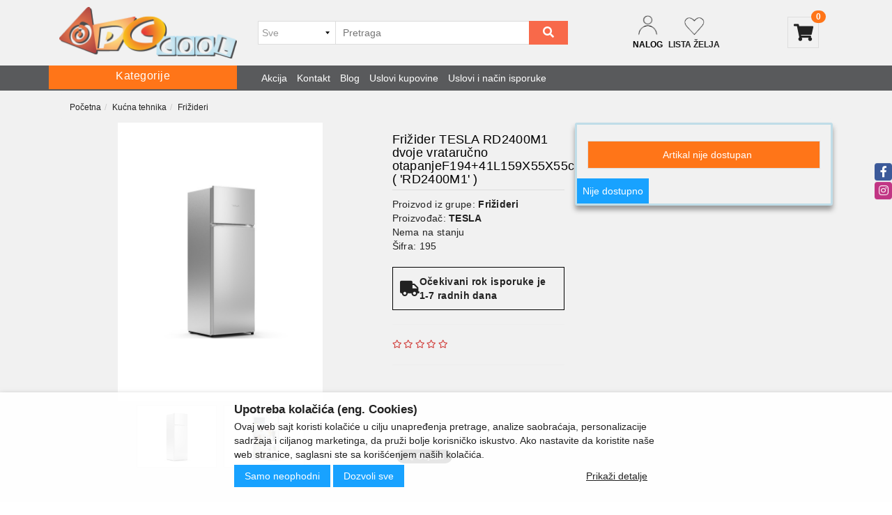

--- FILE ---
content_type: text/css
request_url: https://www.pccool.rs/css/themes/bsmodern/style.css
body_size: 67566
content:
@view-transition {
    navigation: auto;
}

body {
    font-family: Arial, sans-serif;
    font-size: 14px;
    font-weight: normal;  
    color: var(--body_color); 
    background-color: var(--body_bg);
    -webkit-font-smoothing: antialiased;
    -moz-osx-font-smoothing: grayscale;
}  

.JSd_content_inner {
  white-space: normal;
}
.JSd_content_inner:empty,
.JSd_content_inner:not(:has(*)):not(:has(text)) {
  display: none;
}

/*NO MARGIN*/
body, .no-margin, .row, input[type="checkbox"], input[type="radio"], ul, h1, h2, h3, h4, h5, h6,
.product-timer, input.JScart-amount, input.cart-amount, .vezani_artikli .linked-articles-input,
.JScookies-part .nav > li > a
{
    margin: 0; 
}
/***************************************/
/*NO PADDING*/
body, .no-padding, .currency-list, .login-dropdown, ul, .JSsticky_header .logo,  
input.JScart-amount, input.cart-amount
{
    padding: 0;
} 
/***************************************/
/*TEXT CENTER*/
.JSsubcat-toggle,
.shop-product-card-list .ribbon-sale span, .JSscroll-top, .zoomWrapper, 
input.JScart-amount, input.cart-amount, .user-orders-table th, .user-orders-table td, .bootbox p, .vezani_artikli .linked-articles-input,
.admin-article, .article-edit-btn, .like-it, .printer a i
{
    text-align: center;
}
/***************************************/
/*RELATIVE*/
.relative, .section-title, .JSlevel-2 li,
.zoomWrapper, .files-list-item, .main-menu li, .JSproducts_slick 
{
    position: relative;
}
/***************************************/
/*INLINE BLOCK*/
.inline-block, .capcha input[type="text"],  .selected-filters li, 
.buy-btn, .not-available, .generic_car ul li, .generic_car_list ul li,
.product-tags a,  .footer-links li a, #JScompareTable .JSclearCompare,
.article-level-edit-btn, .files-list-item, .features-list li,  
.mini-cart-sum i, .sum-label, .sum-amount, .like-it, .printer a i
{
    display: inline-block;
}
/***************************************/
/*COLOR WHITE*/
.shop-product-card-list .ribbon-sale span,
footer, footer .foot-note a, .footer-links li a, .show-compered-active:hover, .show-compered-active:focus,
.show-compered:focus, .show-compered:hover, #JScompareTable .JSclearCompare, .bootbox .modal-dialog .btn:nth-child(1),
.text-white, .show-compered, .show-compered-active
{
    color: #fff;
}
/***************************************/
/*BOLD*/
.text-bold, .compare-table tr td:first-child, 
.comment-name, .without-btn, .article-level-edit-btn,
.files-list-item, .brend-item, .article-edit-btn, .success, 
.PDV, .descr-title
{
    font-weight: 600;
}
/***************************************/
/*FONT 500*/
label 
{
    font-weight: 500;
}
/***************************************/

/*OUTLINE NONE*/
.btn.focus, .btn:focus, .btn:hover, .JSproducts_slick > *:focus,
a:link, a:visited, a:active, button:focus, .btn-slider, input:focus, select:focus, textarea:focus
{ 
    outline: none; 
}
/***************************************/
/*LINE HEIGHT 1*/
.line-h, img, .facebook-btn-share, .first-popup .close-popup,  
.price-holder, .generic_car ul, .generic_car_list ul 
{
    line-height: 1;
}
/***************************************/
/*TEXT UPPERCASE*/
.h2-container, .shop-product-card-list .ribbon-sale span, .ft-section-title, .compare-table tr td:first-child, .without-btn,
.global-currency
{
    text-transform: uppercase;
}
/***************************************/
/*FONT SIZE 85%*/
img, .breadcrumb li, .selected-filters li, .JSsubcat-toggle, .related-custom .title,
.compare-table tr td:first-child, .files-list-item, .review, .comment-rating, .sub-group a
{
    font-size: 85%;
}
/***************************************/
/*DISPLAY BLOCK*/
.section-title, .group-title, .filter-price, .main-menu .drop-2 li a,  .main-menu > li:hover .drop-2,
.search_list__item__link, .manufacturer-categories a,  
.product-price, .shop-product-card-list .ribbon-sale span,  
.comment-content, .comment-content span,.JSwithout-reg-none-personal.active, 
.JSwithout-reg-personal.active, .category-name-link, .category__list, .category__list__item__link, 
.category-sidebar__list__item__link, .admin-article .supplier, .JSlevel-1 a, .main-menu li a
{
    display: block;
}
/***************************************/
/*DISPLAY NONE*/
.JSfilters-slide-toggle-content, .JShidden-msg, .slick-dots li, .JSlevel-2, .JSlevel-3, .JSlevel-4,
.JSwithout-reg-none-personal, .JSwithout-reg-personal, .JShidden-if-no-filters, .dropdown-backdrop, .stickyCat,
.cookies_tabs
{
    display: none;
}
/***************************************/
/*DISPLAY FLEX*/
.flex, .cart-item li 
{
    display: flex;
    align-items: center;
    flex-wrap: wrap;
    display: -webkit-flex;
    -webkit-align-items: center;
    -webkit-flex-wrap: wrap;
}
/***************************************/
/*VERTICAL ALIGN MIDDLE*/
.v-align, a.elevatezoom-gallery, a.JScart-less-gram, a.JScart-more-gram, .generated-features-list > li:nth-child(1), 
.generated-features-list > li:nth-child(2), .generated-features-list > li ul li,
.button, .like-it, .printer a i
{
    vertical-align: middle;
}
/***************************************/
/*MARGIN AUTO*/
.first-popup .first-popup-inner, .margin-auto, .zoomWrapper img,
a.elevatezoom-gallery img, .cart-item li > *, .slick-slider img,
.gallery_slider img, .modal-cont img, .JSmain_img
{
    margin: auto;
}
/***************************************/
/*OVERFLOW HIDDEN*/
.sub-group a, .overflow-hdn,
.JSmain-slider, .related-custom .title, .shop-product-card .product-name,
.product-image-wrapper, .generic_car ul, .shop-product-card-list .ribbon-sale,
a.elevatezoom-gallery, .additional_img a, .brend-item, .price-holder, 
.JSproducts_slick .slick-list, .gallery_slider a, .main_imgGallery, .map-frame  
{
    overflow: hidden;
}
/***************************************/
/*MAX WIDTH 100%*/
.first-popup-inner img, .max-width
{
    max-width: 100%;
}
/***************************************/
/*CURSOR POINTER*/
.button, .pagination .disabled a:hover, .pagination .disabled a, .first-popup .close-popup, .JSsubcat-toggle, .printer a i,
#JScompareTable .JSclearCompare, .zoomLens, a.elevatezoom-gallery, .without-btn, .JSmain_img, .JSclose-modal:hover,
.JScookiesInfo_btn, .JSclose-nav, .resp-nav-btn
{
    cursor: pointer;
}
/***************************************/
.seo {  
    position: absolute;
    top: -999px;
    left: -999px;
}
img {
    color: #bbb;  
    white-space: nowrap;
    text-overflow: ellipsis;
    max-width: 100%;
}
.JSleft-body-link, .JSright-body-link { 
    position: absolute;
    left: 0; 
    z-index: 1;
}
.JSright-body-link {  
    left: unset;
    right: 0;
}
/**********/
.global-currency {
    font-size: 70%;
}
/*===================*/

.mailto { word-break: break-word; }
 
/*===================*/
.capcha {
    border: 1px solid #ddd; 
    padding: 10px 0;
    margin: 10px 0; 
}
.capcha input[type="text"]{
    width: auto; 
    margin: 0 5px;
} 
/*====================*/ 
.currency-btn{
	background-color: var(--currency_bg);
	color: var(--currency_color);
    border: 1px solid #ccc;
    padding: 2px 8px;
    margin: 5px;
}

.currency-list li{ border-bottom: 1px solid #ddd; }

.currency-list, .login-dropdown { min-width: 100%; z-index: 2; }
.login-dropdown { left: auto; min-width: auto; }

.logged-dropdown-user { 
    min-width: 165px;
    z-index: 2;
    padding: 15px;
}
.discountBtn {
    position: absolute;
    top: 50%;
    right: 0;
    background: var(--btn_bg);
    transform: translateY(-50%);
    padding: 7px 15px;
    color: #fff;
}
input[name="vaucer_code"] {
    padding-right: 85px !important;
}
.logged-dropdown-user > div { margin-top: 10px; }

.login-dropdown li a, .logged-dropdown-user li a { padding: 5px 15px; }

[class*="col-"]{ min-height: 0; }

/***********/

.pagination { margin: 10px 0 5px; }

.pagination li a {
    padding: 5px 10px;
    background-color: var(--pagination_bg);
    border: none;
}
.pagination>.active>a, .pagination>.active>a:hover{
    background: var(--pagination_bg_active);
    color: var(--pagination_color_active);
    font-weight: 600;
    border-bottom: 1px solid;
    border-radius: 0 !important;
    z-index: 0;
} 
/***********/

#artical-page #JSQuickViewContent #JSAddCartSubmit,
#artical-page #JSQuickViewContent .not-available {
    position: static;
}
#artical-page #JSQuickViewContent .JSModalImageElement .row {
    flex-direction: row;
}

.soc-network{ margin: 0 2px; } 

.nav>li>a:focus, .nav>li>a:hover{ background-color: transparent; }

a:link, a:visited, a:active { text-decoration: none; color: inherit; }
a:hover { color: var(--global_color); transition: all 0.1s ease 0s; -webkit-transition: all 0.1s ease 0s; }
ul { list-style-type: none; }
.show-ul-dots ul {
    list-style-type: initial;
    list-style-position: inside;
}
.show-ul-dots ul p { display: inline-block; }
/* h1, h2, h3, h4, h5, h6 { font-family: 'Open Sans', Arial, sans-serif;  } */
h1 { font-size: 1.8em; }
h4 { font-size: 1.2em; }
h5 { font-size: 1.1em; }
h6 { font-size: 1em; }

.full-height {
    height: 100%;
}
.z-index-1 {
    z-index: 1;
}
/***********/
.JSsticky_header .menu-button,
.JSsticky_header .menu-button::before,
.JSsticky_header .menu-button::after {
    display: block;
    background-color: var(--btn_bg);
    position: absolute;
    text-align: center;
    left: 0;
    top: 40%;
    height: 4px;
    width: 30px;
    transition: transform 400ms cubic-bezier(0.23, 1, 0.32, 1);
}
.JSsticky_header .menu-button::before {
    content: '';
    margin-top: -10px;
}
  
.JSsticky_header .menu-button::after {
    content: '';
    margin-top: 8px;
}
.JSsticky_header .categories-title { background-color: #fff; }

.section-title {  
    margin: 0 0 10px;
    font-size: 22px;
    padding: 5px 0;
    border-bottom: 1px solid #DADADA; 
    color: var(--h2_color);
}
 .group-title {
    padding: 5px 15px;
    margin: 10px 0;
    color: #747474;
    border-left: 3px solid var(--global_color);
 }

.section-title:after{
	content: "";
    position: absolute;
    left: 0;
    bottom: 0;
    height: 3px;
    width: 60px;
    background-color: var(--global_color);
}
/***********/ 

#launch_btn {
    background: #000;
    margin: 5px 0 10px;
}
#launch_btn:hover {
    opacity: .7;
}
/***********/ 
 
.breadcrumb { background-color: var(--breadcrumb_bg); margin: 5px 15px; }
 
 input[type="text"], input[type="password"], select, textarea {
	width: 100%;
	margin: 3px 0;
	color: #999;
	padding: 5px 10px;
	height: 34px;
    border: 1px solid #ddd;
    border-radius: 0;
    background-color: var(--input_bg_color);
}
textarea { resize: none; height: auto; }

select {
    -webkit-appearance: none;
    -moz-appearance: none;
    appearance: none;
    background-image: url('/images/select_arrow.png');
    background-size: 6px;
    background-repeat: no-repeat;
    background-position: calc(100% - 8px) center;
}
.custom-select-arrow select {
    background-image: none;
}
label { 
    color: var(--label_color); 
    margin: 5px 0 0;
}

/*BUTTON*/
button {
    border: none;
    background: none;
}
.button {
    padding: 6px 15px;
    margin: 5px 0;  
    background-color: #18a2ff;
    /* background-color: var(--btn_bg);  */
}
.button, a.button { color: var(--btn_color); }

.button:hover, .JSsearch-button2:hover { 
    /* background-color: var(--btn_hover_bg); */
    background-color: #ff7518;
 }


  
/*========================*/ 
.first-popup {
    position: fixed;
    top: -1000px; 
    left: 50%;
    transform: translate(-50%, -50%);
    z-index: 70;
    background-color: rgba(0,0,0,.7);
    width: 100%;
    height: 100%;
    display: flex;
    display: -webkit-flex; 
}
.first-popup .first-popup-inner {  border: 1px solid #ddd; max-width: 88%; }
.first-popup .close-popup {
    color: #f2f2f2;
    position: absolute;
    top: -25px;
    right: -25px;
    z-index: 5;
    font-size: 30px; 
    padding: 0 5px;
    text-shadow: 0 0 3px #000; 
}
.first-popup .close-popup:hover {
    opacity: .8;
    text-shadow: 0 0 10px #000;
}
.first-popup-inner img { 
    max-height: 500px;
    padding: 2px;
} 
/*======================*/

.JSproducts_slick .slick-prev, .JSproducts_slick .slick-next,
.JSblog-slick .slick-prev, .JSblog-slick .slick-next {  
    position: absolute;
    top: -40px;
    right: 5px;
    z-index: 2; 
    margin: 0;
    width: 25px;
    height: 25px; 
    background: transparent;
    font-size: 0;
}
.JSproducts_slick .slick-prev, .JSblog-slick .slick-prev {
    left: unset; 
    right: 35px;
}
.JSproducts_slick .slick-next:before, .JSproducts_slick .slick-prev:before, 
.JSblog-slick .slick-prev:before, .JSblog-slick .slick-next:before {
    content: '';
    border: 3px solid;
    border-color: var(--global_color) var(--global_color) transparent transparent;
    transform: rotate(45deg);
    -webkit-transform: rotate(45deg);
    display: inline-block;
    width: 11px;
    height: 11px;
}
.JSproducts_slick .slick-prev:before, .JSblog-slick .slick-prev:before {
    border-color: transparent transparent var(--global_color) var(--global_color);
    margin: 0 0 0 5px;
} 

.slick-slider {
    margin: 0 !important;
}
/*======================*/
/* filters */

.filters {
    padding: 15px 10px;
}

.filter-links{  
	padding: 8px 0 5px;
	border-bottom: 1px solid #ddd; 
    background-color: var(--filters_bg);
}
.filter-price{ margin: 0 0 10px; }

#JSslider-range {
    max-width: 95%;
    margin: auto;
}
.selected-filters li {  
    padding: 5px 10px;
    background-color: #f2f2f2;
    margin: 5px 0;
}
.filters label{ 
    background: #f1f1f1;
    padding: 2px 8px; 
    flex-wrap: nowrap;
}
.filters label:hover{ box-shadow: 3px 0 0 inset; }

.filter-text{ margin: 0 5px; width: 100%; /*for flexbox*/ }

/* SLAJDER ZA CENU END */
a.JSreset-filters-button { 
    color: #e60000;
}
/****************************/
 
/*--- PREHEADER ---*/
.preheader { background-color: #595a5c}
 
.JStoggle-btn {
    margin: 5px;
    padding: 0 6px;
    border: 1px solid #fff;
    user-select: none;
}  
.top-menu a {
	padding: 5px;  
    color: var(--top_menu_color); 
} 

/**************/

.required-fields { font-size: 115%; padding: 0 15px;}
.required-fields span, .red-dot-error{ color: red; } 
/*.error { border: 1px solid red !important; }*/

/**************/ 

.menu-background { background-color: #595a5c } 

.main-menu li a { padding: 8px 5px; } 

.padding-v-20 { padding-top: 20px; padding-bottom: 20px; }
 
/*===============================*/
 
.drop-2 ul {
    margin-left:  20px;
}
/*===============================*/ 
#logout-button {
    padding: 0 5px;  
    border-left: 1px solid #ccc;
    border-right: 1px solid #ccc;
}
.login-btn { 
    padding: 2px;
    color: var(--login_btn_color);
}
 
/*--- HEADER ---*/
header { background: #f1f1f1; }
.header-search select{
	border-right: 0;     
	padding: 0 20px 0 5px;
	text-overflow: ellipsis;
	white-space: nowrap; 
} 
/*.header-search span.select-wrapper::after, span.select-wrapper::after {
    content: " ";
    border-top: 0.4em solid #808080;
    border-right: 0.2em solid transparent;
    border-left: 0.2em solid transparent;
    position: absolute;
    top: 42%;
    right: 8px;
} */
.header-search input[type="text"]{ padding-right: 60px; }

.header-cart-container:hover .JSheader-cart-content{ visibility: visible; opacity: 1; }

.JSheader-cart-content {
	background: #fff;
	position: absolute;
	width: 390px;
	right: 0;
	padding: 0 10px;
	box-shadow: 0 0 15px 0 rgba(0,0,0, .2);
	visibility: hidden;
	opacity: 0;
	z-index: 10;
	transition: .1s ease-in-out;
	-webkit-transition: .1s ease-in-out;
    max-height: 550px;
    overflow: auto;
}
.mini-cart-item {
    padding: 10px 0;
    border-bottom: 1px solid #ccc;
}
.mini-cart-title {
    margin: 0 0 10px;
    max-width: 90%;
}
.remove-cart-item {
    color: #e60000 !important;
    position: absolute;
    top: 0;
    right: 5px;
}
.mini-cart-img { max-height: 55px; }
 
.mini-cart-sum li { 
    text-align: right;
    padding: 5px 7px;
    margin: 8px 0;
    background: #f2f2f2; 
}
.mini-cart-sum i {
    font-style: normal;
    min-width: 100px; 
}
 
/*======= STICKY HEADER ANIMATION ========*/
.JSsticky_header {
	position: fixed;
	top: 0;
	left: 0;
	width: 100%;
	z-index: 60;
    animation: smooth_slide .3s;
    background: var(--header_bg);
    box-shadow: 0 1px 4px #a6a6a6;
}
.JSsticky_header .stickyCat { 
    display: inline-block; 
    position: relative;
    top: 10px;  
    z-index: 1;
 }
.JSsticky_header .hideSticky {
    display: none;
}
@keyframes smooth_slide {
    0% {
        opacity: 0;
        transform: translateY(-100%);
    } 
    100% {
        opacity: 1;
        transform: translateY(0);
    } 
} 
.JSsticky_header .logo img{ max-height: 45px; }
.JSsticky_header .header-cart{ margin: 12px 0; }

/*===== LOGO ==========*/
.logo { 
	padding: 10px 0; 
}
.logo img { max-height: 85px; }

/*- SEARCH -*/
.JSsearch-button2 {
    padding: 6px 20px;
    height: calc(100% - 6px);
    font-size: 16px;
    color: var(--btn_color);
    background-color: var(--btn_bg);
    position: absolute;
    top: 3px;
    right: 0;
}
/* Search sugestions */
ul.JSsearch_list {
    position: absolute;
    left: 0px;
    top: 100%;
    z-index: 999;
    width: 100%;
    background: #fff;
    box-shadow: 1px 1px 10px #b3b3b3;
    max-height: 400px;
    overflow: auto; 
    font-size: 90%;
}
.JSsearch_list li:not(.search_list__title){ 
    margin: 0 0 5px;
    background: rgba(0,0,0,.02);
    padding: 4px 16px;
    line-height: 1.2;
} 
.search_list__item__link__cat { 
    color: #808080; 
    text-align: right; 
    display: block;
}
.search_list__title{
    font-weight: 600;
    padding: 3px 5px;
    background: rgba(0,0,0,.06);
    border-bottom: 1px solid rgba(0,0,0,.05);
}

/*- HEADER CART -*/
.header-cart { 
	width: 45px;
    height: 45px;
	line-height: 45px;
	border: 1px solid #ddd;
	margin: 20px 0;
	font-size: 25px;
} 
.JScart_num {
    top: -10px;
    position: absolute;
    right: -11px;
    background: var(--cart_number_bg);
}
.JSbroj_wish { 
    color: var(--body_color);
} 
    
.JSheader-cart-content .close:hover { opacity: .7; }

/***************/
.sub-group a {
	height: 70px;  
    margin: 3px;  
    padding: 0 10px;
    border: 1px solid #ddd; 
} 
.sub-group a:hover {
	border-color: var(--global_color);
}
.sub-group img {
    max-height: 55px;
    max-width: 50px; 
    padding: 5px 0;
    margin: 0 8px;
}
.sub-group span {
    max-width: 130px;
    text-align: center;
    margin: auto;
}  
/*============= Manufacturer =================*/
 
.manufacturer-categories h3 {
    font-size: inherit;
    margin: 5px 0;
    padding: 5px;
    font-weight: 100;
    border-bottom: 1px solid #ccc;
}
.manufacturer-categories a {
    margin: 3px 0;
    padding: 3px 6px;
    background-color: #f9f9f9;
}
/*==========================================*/

/*- CATEGORIES -*/ 
.lvl-1-img-cont { 
    width: 25px;
    height: 20px; 
    margin: 0 5px 0 0;
}
.lvl-1-img-cont img {
    max-width: 100%;
    max-height: 25px;
    padding: 1px;
}
.lvl-2-img-cont {
    width: 50px; 
    height: 50px;
    line-height: 50px; 
}  
.lvl-2-img-cont img { 
    max-height: 45px;
    max-width: 100%;
} 

/******************/

.JSlevel-1 li a {   
    font-size: 95%; 
    padding: 6px 12px;
} 
.JSlevel-1 > li > a { 
    color: var(--level_1_color);
    line-height: 20px;
} 
.JSlevel-2 li a {  
    color: var(--level_2_color); 
} 
.JSlevel-2 > div > li > a { 
    font-size: 14px;
    line-height: 1.1;
    font-weight: 700;
    text-transform: uppercase;
}
.JSlevel-2 li a:hover { text-decoration: underline; color: #c8e5f0; }

.JSlevel-3 li a { border-bottom: none !important; }  

/******************/
 
.categories-title {
    padding: 10px; 
    background: var(--categories_title_bg); 
    font-size: 15px;
    letter-spacing: .5px;
} 
.showSticky {
    padding: 6px 20px;
    height: 34px;
    font-size: 16px;
}
.showSticky i { vertical-align: bottom; }
.JSlevel-1 {
    background-color: var(--categories_level_1_bg);
}
 .JSlevel-2 ul {
    margin-left:  20px;
} 

/******************/

.JSsubcat-toggle { 
    position: absolute;
    right: 5px;
    top: 5px;
    width: 30px;
    height: 25px;
    line-height: 25px;
    background: #fff;
}
.JSsubcat-toggle.rotate {
    transform: rotateX(180deg);
    -webkit-transform: rotateX(180deg);
    color: var(--global_color);
} 
/*- MAIN CONTENT -*/
.d-content { 
    min-height: 500px;  
}
.d-content:after {
    content: '';
    position: absolute;
    width: 100%;
    height: 100%; 
    top: 0;
    left: 0;
    background: #fff;
    z-index: -1;
}
.d-content img {
    height: auto;
}
/*- MAIN SLIDER -*/
/*#start-page .JSmain-slider {
	max-height: 460px;    
} */

#start-page .JSmain-slider { margin-bottom: 10px; }

#start-page .padding-slider { padding-bottom: 15px; }

.JSmain-slider img { width: 100%; max-height: 600px; }  

.banners .sliderText {
    left: 15px;
    width: calc(100% - 30px);   
    pointer-events: none;
}
.sliderText {
    position: absolute;
    top: 50%;
    left: 0;
    transform: translateY(-50%);
    width: 100%;
    z-index: 2;
}
.JSmain-slider .slick-next { right: 0; }
.JSmain-slider .slick-prev { left: 0; }
.JSmain-slider .slick-next, .JSmain-slider .slick-prev {
	height: 40px;
	width: 40px;
    margin: -20px 10px 0;
    background-color: rgba(0,0,0,.4);
    border-radius: 50px;
}
.JSmain-slider .slick-prev:before, .JSmain-slider .slick-next:before{
    content: '';
    border: 3px solid;
    border-color: #fff #fff transparent transparent;
    transform: rotate(45deg);
    -webkit-transform: rotate(45deg);
    opacity: 1;
    display: inline-block;
    width: 11px;
    height: 11px;
    margin: 0 5px 0 0;
} 
.JSmain-slider .slick-prev:before {
    border-color: transparent transparent #fff #fff;
    margin: 0 0 0 5px;
}
.JSmain-slider .slick-prev:hover, .JSmain-slider .slick-next:hover,
.JSmain-slider .slick-prev:focus, .JSmain-slider .slick-next:focus { background-color: rgba(0,0,0,.8); }

/*BANNERS */
/*.banners a {  
    padding: 0 3px 0 0; 
    margin: 10px 0;
}  */

.banners a { 
    padding-bottom: 10px;  
    max-height: 240px;
}
.banners img {
    max-height: 230px;
}

.banners img:hover, .txt_banner:hover, .gallery-ban div:hover { opacity: .7; }

/**************/
.gallery-ban {
    display: grid;
    grid-gap: 15px;
    grid-template-columns: repeat(8, auto); 
    grid-template-rows: repeat(4, 1fr);
}
.gallery-ban .bg-img:nth-child(1) {
    grid-column: 1 / 4;
    grid-row: 1 / 5;
} 
.gallery-ban .bg-img:nth-child(2) {
    grid-column: 4 / 7;
    grid-row: 1 / 3;
} 
.gallery-ban .bg-img:nth-child(3) {
    grid-column: 7 / 9;
    grid-row: 1 / 3;
} 
.gallery-ban .bg-img:nth-child(4) {
    grid-column: 6 / 4;
    grid-row: 3 / 5;
} 
.gallery-ban .bg-img:nth-child(5) {
    grid-column: 9 / 6;
    grid-row: 3 / 5;
}
.gallery-title {
    position: absolute;
    bottom: 30px;
    left: 15px;
    width: calc(100% - 30px);
    font-size: 180%;
}
/**************/

.gallery_slider {
    display: grid;
    grid-gap: 10px;
}
.gallery_slider a {
    border: 1px solid transparent;
    padding: 5px;
}
.gallery_slider .JSimg-gallery { 
   transition: .2s ease-in-out; 
    -webkit-transition: .2s ease-in-out; 
}
.gallery_slider .galery_Active, .gallery_slider .JSimg-gallery:hover {
   transform: scale(1.05);
   border: 1px solid var(--global_color);
}
.my-1 { margin: 10px 0; }

/*--- GALLERY SLIDER ---*/ 
.JSmain_img {  
  transition: 0.3s;
  padding: 5px;
}
.JSmain_img:hover { opacity: 0.7; }
 
.JSmodal {
    display: none;
    position: fixed;
    z-index: 61;
    left: 0;
    top: 0;
    width: 100%;
    height: 100%;
    overflow: auto; 
    background-color: rgba(0,0,0,0.9);
}
.full-screen {
    height: 100%;
}
.modal-cont {
    margin: auto;
    display: block;
    max-width: 100vw;
    width: 90%;
    /*max-height: 90%;*/
    overflow: hidden; 
    -webkit-animation-name: zoom;
    -webkit-animation-duration: 0.6s;
    animation-name: zoom;
    animation-duration: 0.6s;
}  
/****************/
.modal-cont .btn {
    border: 1px solid rgba(255,255,255, .2);
    position: absolute;
    top: 50%;
    left: 1px;
    z-index: 1;
    padding: 0;
    width: 30px;
    height: 50px;
    color: #fff;
    margin-top: -25px;
    display: none;
    background: rgba(0,0,0, .8);
} 
.modal-cont .JSright_btn {
    left: unset;
    right: 1px;
}
/****************/
.modal-cont img {
    max-height: 95vh;
    background: #fff;
}
@-webkit-keyframes zoom {
    from {-webkit-transform:scale(0)} 
    to {-webkit-transform:scale(1)}
}

@keyframes zoom {
    from {transform:scale(0)} 
    to {transform:scale(1)}
}  
.JSclose-modal {
    position: absolute;
    z-index: 1;
    top: 0;
    right: 10px;
    color: #fff;
    font-size: 25px;
    transition: 0.3s;
    -webkit-transition: 0.3s;
    text-shadow: 0 0 2px #000;
}
.JSclose-modal:hover {
    opacity: .7; 
}
/****************/
.slider-link {
    position: absolute;
    top: 0;
    left: 0;
    width: 100%;
    height: 100%;
    z-index: 1;
}

/************************/

.related-custom .slick-prev, .related-custom .slick-next{
    display: none !important;
}
.related-custom .card{ 
    padding: 15px 0;
}
.related-custom .img-wrap img{
    max-height: 50px;
}
.related-custom .title{ 
    white-space: nowrap;
    text-overflow: ellipsis; 
}
.related-custom .price{
    font-size: 16px;
}
/*- PRODUCT */
.product-timer{
    position: absolute;
    width: 100%;
    background: #fff;
    bottom: 0;
    left: 0; 
    table-layout: fixed;
}
.product-timer tbody {
    background: #fff;
    -webkit-box-shadow: 5px 6px 9px 1px rgb(53 53 53 / 50%);
    -moz-box-shadow: 5px 6px 9px 1px rgba(53, 53, 53, 0.5);
    box-shadow: 5px 6px 9px 1px rgb(53 53 53 / 50%);
}
.product-timer td {
    text-align: center;
    font-size: 15px;
    padding: 5px 0;
    background: #FF5722;
    color: #FFFFFF;
    border: 1px solid #fff;
    border-top: 0 !important;

}
/*==================*/

/* POLLS */
.polls {
    max-width: 600px;
    margin: auto;
    background: rgba(0,0,0, .03);
    padding: 5px 15px;
}
.poll {
    box-shadow: 0 0 8px rgba(0,0,0, .1);
    background: #fff;
    padding: 15px;
    margin: 15px 0;
}
.poll .question {
    font-size: 105%;
    margin: 0 0 5px;
}
.poll input { cursor: pointer; }

.poll .answer {
    padding: 2px 0;
} 
.poll .answer:hover {
    background: rgba(0,0,0, .03);
}
.polls .btn {
    background: rgba(0, 0, 0, .05);
    width: 100%;
    max-width: 115px;
}
.polls .btn:hover {
    background: rgba(0, 0, 0, .09);
}

/*==================*/

.shop-product-card { 
    background: #f9f9f9;
    transition: 0.2s all;
    -webkit-transition: 0.2s all; 
     margin: 15px 3%;
     border: 1px solid #ddd;
     padding: 0 5px;
}

.sale-label{ 
    background: var(--sale_action_price_bg);
    position: absolute;
    left: 0;
    top: 0; 
    z-index: 2;
    font-size: 90%;
    letter-spacing: 1px;
}
.sale-label div { 
    padding: 5px 10px;  
}
.sale-label div:nth-child(1) { background-color: #18a2ff; }

/*==========*/

.shop-product-card .product-meta{ padding: 0 5px 10px; background-color: #f9f9f9; }

.not-available, .buy-btn, .JSukloni { 
    padding: 8px;  
} 
.not-available:hover { background-color: #e62b02; }
#product-page .like-it,
#product-page .printer a i,
#product-page .JSQuickViewButton {
 width: 28px; 
}
.like-it, .printer a i, .JSQuickViewButton { 
    width: 35px;
    height: 35px;
    line-height: 35px;
    transition: 0.3s all;
    -webkit-transition: 0.3s all;
    -webkit-box-shadow: 0px 0px 0px 1px #DADADA inset, 0px 0px 0px 6px transparent;
    box-shadow: 0px 0px 0px 1px #DADADA inset, 0px 0px 0px 6px transparent;
    color: #999;
    margin: 0 5px;
}
.like-it:hover, .like-it.active, .printer a i:hover, .JSQuickViewButton:hover {
    color: var(--global_color);
    -webkit-box-shadow: 0px 0px 0px 1px var(--global_color) inset, 0px 0px 0px 0px var(--global_color);
    box-shadow: 0px 0px 0px 1px var(--global_color) inset, 0px 0px 0px 0px var(--global_color);
}
.JSQuickViewButton { vertical-align: middle; }
.printer a i { color: #666; }

.add-to-cart-container {  
    -webkit-transition: 0.3s all;
    transition: 0.3s all; 
    margin: 10px 0;
}
.product-grid .add-to-cart-container {
    display: flex;
    align-items: center;
    justify-content: space-between;
    flex-wrap: wrap;
}
.JSadd-to-cart, .not-available { flex-grow: 1; order: 3; }
/******************/ 
.num-rates{
    margin: 5px 0 10px;
}
.num-rates .lorem-1{
    font-size: 90%;
    color: #666;
    margin: 0 30px 0 0;
}
.num-rates  .select-wrapper{
    min-width: 130px;
    display: inline-block;
}
.flex-header-btn { 
    display: flex;
    align-items: center;
    justify-content: center;
    gap: 1rem;
}
.flex-header-btn #login-icon { margin-right: 10px; }
/******************/ 
.header-heart-btn { border: 1px solid #ddd; }
 
.product-name { 
    font-size: 14px;
    color: var(--product_title_color); 
    margin: 8px 0;
} 
.price-holder{ 
    font-size: 140%;
    color: var(--product_price_color);
} 
.web_price {
    background: #fff;
    color: #ff7518;
    position: relative;
    border: 1px solid #ddd;
    text-align: center;
    border-right: 0;
    height: 100%;
    display: flex;
    align-items: center;
    flex: 1 1 100%;
    justify-content: center;
}
.list_view_web_price  .web_price { flex: unset; padding: 10px; }
.list_view_web_price .saving { width: unset; padding: 10px; }
#list_web_price_main { justify-content: flex-end; }
#price_holder_list { overflow: inherit; }

.price-action {
    display: flex;
    height: 40px;
    align-items: center;
    font-size: 15px;
    justify-content: center;
    font-weight: bold;
    margin-bottom: 10px !important;
}
.saving {
    height: 100%;
    display: flex;
    background-color: #ff7518;
    align-items: center;
    justify-content: center;
    padding-left: 10px;
    width: 100%;
    border: 1px solid #ddd;
    color: #fff;
}
.product-old-price {
    text-decoration: line-through;
    color: rgba(0,0,0,.6);
    font-size: 80%;
    margin-bottom: 5px;
}
.old-price span:last-child {
    font-size: 85%;
    color: var(--product_old_price_color);
}
.old-price span { display: block; }
.price-info { font-size: 14px; margin-top: 10px; }
.shop-product-card:hover{
    -webkit-box-shadow: 0 0 10px #c8e5f0;
    box-shadow: 0 0 10px #c8e5f0;
    -webkit-transform: translateY(-4px); 
    transform: translateY(-4px);
}

.product-image-wrapper{
    height: 255px;  
} 
.shop-product-card .product-image { max-height: 245px; padding: 0 5px; }

.JSproduct-preview-image .row {
    display: flex;
    flex-wrap: wrap;
    justify-content: center;
    align-items: center;
}
.JSproduct-preview-image #gallery_01 {
    order: 1;
    align-self: flex-start;
    display: flex;
}
.buy-btn:hover { 
    background-color: #ff7518;
}
/*========================*/
.generic_car ul, .generic_car_list ul {
    font-size: 85%; 
    color: #333;
    height: 55px; 
}
.generic_car_list ul{
    height: auto;
}
.generic_car ul li, .generic_car_list ul li{
    width: 49%;
    padding: 0px 2px;
    white-space: nowrap;
    text-overflow: ellipsis;
    overflow: hidden;
} 
 
/*=========== PRODUCT ON LIST ==================*/
.shop-product-card-list {
	margin: 5px 10px;
    box-shadow: 1px 1px 10px #ddd;
    background-color: #f9f9f9;
    transition: .1s ease-in-out;
    -webkit-transition: .1s ease-in-out;
}

.shop-product-card-list:hover { box-shadow: 0 0 15px #ccc; }

.shop-product-card-list .product-image-wrapper { height: 140px; }

.shop-product-card-list .product-image {
    max-width: 90%;
    max-height: 140px; 
    padding: 5px 0; 
}
.shop-product-card-list .product-name { margin: 10px 0; }

.shop-product-card-list .ribbon-sale {
    position: absolute;
    left: -5px; 
    top: -5px;
    z-index: 1; 
    width: 75px; height: 75px;
}
.shop-product-card-list .ribbon-sale span {
    font-size: 13px;  
    line-height: 20px;
    transform: rotate(-45deg);
    -webkit-transform: rotate(-45deg);
    width: 100px; 
    background: var(--global_color);
    box-shadow: 1px 1px 5px #bbb;
    position: absolute;
    top: 19px;
    left: -21px;
}
.shop-product-card-list .ribbon-sale span::before {
    content: "";
    position: absolute; left: 0px; top: 100%;
    z-index: -1;
    border-left: 3px solid var(--global_color);
    border-right: 3px solid transparent;
    border-bottom: 3px solid transparent;
    border-top: 3px solid var(--global_color);
}
.shop-product-card-list .ribbon-sale span::after {
    content: "";
    position: absolute; right: 0px; top: 100%;
    z-index: -1;
    border-left: 3px solid transparent;
    border-right: 3px solid var(--global_color);
    border-bottom: 3px solid transparent;
    border-top: 3px solid var(--global_color);
}

/* ========= TAGS ============== */
.product-tags {
    margin: 15px;
}
.product-tags a {  
    margin: 2px; 
    padding: 0px 5px; 
    background-color: #44aacb;
}
.product-tags div { border-bottom: 1px solid #ddd; }

/*===========================*/ 

.artical-brand-text {  
    margin: 5px 0 10px; 
} 
.article-brand-img img { max-height: 50px; padding: 5px 0; }

.product-sticker { 
    position: absolute; 
    top: 0; 
    left: 15px;
    width: calc(100% - 30px);
    z-index: 1;
}
.shop-product-card .product-sticker {
    top: unset;
    bottom: 0;
    left: 5px;
    width: calc(100% - 10px); 
}
.article-sticker-img { flex:1; }

.article-sticker-img img { max-height: 65px; padding: 3px; }

/*--- FOOTER ---*/
footer { 
    background-color: var(--footer_bg);
    padding: 50px 0 20px; 
}

.footer-logo {
    margin: 10px 0; 
    max-height: 65px;
}
.ft-section-title { min-height: 30px; margin: 5px 0; }
 
/********/
.newsletter { margin-block: 5px; }
.newsletter .button {
    position: absolute;
    right: 0;
    top: 0; 
    height: 100%;
    padding: 0 10px;
}
.newsletter input {
    padding-right: 80px;
}
.newsletter input, .newsletter .button {
    margin: 0;
}
 /********/

footer li { margin: 5px 0; } 

.JSfooter-secs{
    margin: 0 0 15px;
}

/*============== LOGO BANKS ===========*/ 
.banks > ul:first-of-type li img {
    max-height: 30px;
}
.after-footer .banks > ul:last-of-type li img {
    max-height: 42px;
}
.after-footer .banks {
    padding: 5px 0;
}
.after-footer .banks img {
    max-width: 150px;
    margin: 5px 0; 
}
.after-footer .banks .list-inline { margin-left: 0; }

/*============== COOKIES ===========*/
.JScookies-part {
    position: sticky;
    left: 0;
    bottom: -500px;
    z-index: 999;
    width: 100%;
    background: rgba(255,255,255,.9);
    box-shadow: #737373 2px 7px 9px 2px;
    -webkit-box-shadow: #737373 2px 7px 9px 2px;
}
.JScookies-part .alert {
    max-width: 640px;
    width: 100%;
}
.JScookies-part .tab-titles li {
    float: none;
    clear: both;
}
.JScookies-part .tab-content, .JScookies-part .nav-tabs  { border-color: transparent; }

.JScookies-part .nav-tabs { background: #f5f5f5; }

.cookies_tabs {
    border: 1px solid #f5f5f5;
    background: #fff;
}
.JScookies-part .tab-content {
    max-height: 115px;
    overflow-y: auto;
}
.JScookies-part .nav-tabs > li > a, .JScookies-part .nav-tabs > li.active > a { padding: 5px 15px; }  

.JScookies-part .nav-tabs, .JScookies-part .nav-tabs > li > a, .JScookies-part .nav-tabs > li.active > a { 
    border: none; 
    border-radius: 0; 
}
.JScookies-part .nav-tabs > li > a:hover { background: #fff; }

.JScookies-part h4 { padding-bottom: 5px; }

.JScookiesInfo_btn { text-decoration: underline; }

/*============== SOCIAL ICONS ===========*/
.preheader .social-icons {
    position: fixed;
    right: 0;
    top: 35%;
    transform: translateY(-35%);
    display: -webkit-flex;
    -webkit-flex-direction: column;
    display: flex;
    flex-direction: column;
    z-index: 50;
}
.social-icons a {
    display: inline-block;
    font-size: 16px;
    width: 25px;
    height: 25px; 
    margin: 1px 0; 
    line-height: 25px;
    text-align: center;
    border-radius: 4px;
    color: #fff;
}
.social-icons a:hover{ opacity: .7; } 
.social-icons .facebook { background-color: #3b5999; }
.social-icons .twitter { background-color: #55acee; }
.social-icons .google-plus { background-color: #dd4b39; }
.social-icons .skype { background-color: #00AFF0; border-radius: 50px; }
.social-icons .youtube { background-color: #b30000; }
.social-icons .linkedin { background-color: #007bb5; }
.social-icons .instagram { background-color: #C13584; }
footer .social-icons a { margin: 10px 5px; }

/*--- SCROLL TO TOP ---*/
.JSscroll-top {
    position: fixed;
    font-size: 18px;
    line-height: 18px; 
    color: #747474;
    right: -70px;
    bottom: 95px; 
    background: var(--scroll_top_bg);
    z-index: 20;
    padding: 10px 15px;
    border-radius: 3px;
    box-shadow: 0 1px 3px 0 rgba(0, 0, 0, 0.4);
    -webkit-transition: all 0.1s ease-in-out;
    transition: all 0.1s ease-in-out;
}
.JSscroll-top:hover { background: var(--btn_bg); color: var(--btn_color);  }

/* ======= NEWS ========= */
.news {
    padding: 10px;
    margin: 20px 0;
    background: #fff;
    box-shadow: 0 0 3px 5px rgba(0,0,0, .05);
}
.news:hover {
    box-shadow: 0 0 4px 6px rgba(0,0,0, .1);
}
.bg-img {
    padding-top: 80%;
    background: center/cover no-repeat;
}
.overlink {
    position: absolute;
    width: 100%;
    height: 100%; 
    top: 0;
    left: 0;
}
.news-title {
    margin: 10px 0;
    font-size: 135%;  
    font-weight: 500; 
}
.news-desc {
    height: 43px;
}

iframe { max-width: 100%; }

.news iframe, .single-news iframe{
    width: 100%;
    /* height: auto; */
}
.single-news iframe{
    height: 56.25vh;
} 
.single-news { padding: 30px 0; }

/***************************/
.ktlg-page .box{
    box-shadow: 0 0 5px #ddd;
    padding: 15px 0;
    margin: 10px 0;
}
.ktlg-page span{
    font-size: 16px;
    font-weight: 500;
    display: block;
}
/*- PRODUCT LIST OPTIONS -*/
.product-options { background-color: var(--product_list_bg); margin: 5px 0; }
.view-buttons span {
    width: 20px;
    height: 20px;
    color: var(--global_color); 
    font-size: 16px;
}
.view-buttons span.active { color: #000; }
.view-buttons{ margin: 0 10px; } 
.view-buttons span:hover { transform: scale(1.2); -webkit-transform: scale(1.2); } 

/*========= COMPARED ARTICLES ==============*/
.show-compered, .show-compered-active {
    background-color: #30323A;
    color: #fff;
}
.show-compered-active{
    animation: pulse 1.5s ease-in-out infinite;
} 
@keyframes pulse {
    0% { box-shadow: 0 0 0 0 rgba(248, 105, 74, 0.66); }
    70% { box-shadow: 1px 1px 5px 20px rgba(251, 174, 157, 0); }
    100% { box-shadow: 0 0 0 0 rgba(251, 174, 157, 0); }
} 
.show-compered:hover { background: #595959;  }

#JScompareTable .JSclearCompare { 
    background: #D13E3B; 
    padding: 2px 7px;
} 
.compare-table table{ width: 100%; }

.compare-table table td { 
    max-width: 275px;
}
.compare-table img{
	max-height: 75px;
	max-width: 100%;
} 
 
.article-heading {
    margin: 10px 0;
    font-size: 20px; 
    color: #747474;
    padding: 5px 0; 
    border-bottom: 1px solid #ddd;
} 
#artical-page .article-heading {
    font-size: 18px;
    color: #000;
}
/*- PRODUCT PREVIEW IMAGE -*/
.zoomWrapper {
    width: 100% !important;
    height: 400px !important;
    line-height: 400px; 
    background: #fff;
    overflow: hidden !important; 
} 
.zoomWindowContainer { display: none !important; }

.zoomWrapper span { width: 100% !important; }
.zoomWrapper img {
    position: relative !important;
    height: auto !important;
    max-height: 100% !important;
    transform: translateY(-50%);
    -webkit-transform: translateY(-50%);
    top: 50%;
    width: auto !important; 
    padding: 10px 0;
}
a.elevatezoom-gallery { 
    width: 100%;
    height: 90px;
    display: inline-flex;
    display: -webkit-inline-flex;
    background: #fff;
    z-index: 1; 
    border: 1px solid #ddd;
    margin: 5px 5px;
    padding: 10px; 
}
a.elevatezoom-gallery img {  
	max-height: 70px; 
	max-width: 100%;
}
.fancybox-overlay-fixed { background: rgba(0, 0, 0, .7); }
#fancybox-loading, .fancybox-close, .fancybox-prev span, .fancybox-next span {
    background-image: url('../../../images/fancybox/fancybox_sprite.png') !important;
} 
.additional_img a { 
    border: 1px solid #dddd;
    max-width: 60px;
    width: 100%; 
    height: 50px;
}
.additional_img a:hover{
    border-color: var(--global_color);
}
.additional_img img{
    max-height: 45px; 
    padding: 5px;
    margin: 2px 0;
}
/* ======================= */ 

.product-preview-info .review { margin: 5px 0; }

#artical-page .web_price_content {
    border: 3px solid #C0DDE8;
    border-radius: 3px;
    box-shadow: 0 6px 7px 0px #999;
    padding: 15px;
    margin-bottom: 20px;
    background-color: #f1f1f1;
}
#artical-page .admin-article {
    top: 10px;
    left: 0;
    right: unset;
}
.delivery-expect {
    display: flex;
    align-items: center;
    border: 1px solid #000;
    justify-content: center;
    padding: 1rem;
    gap: 0.5rem;
}
.delivery-expect i { font-size: 22px; }
.delivery-expect p { margin: 0; font-weight: bold; }
/* #artical-page .like-it, #artical-page .printer a i {
    box-shadow: none;
} */

.product-preview-info * { letter-spacing: .3px; }
  
.add-to-cart-area { margin: 10px 0; }
 
/************/  
.attributes {
    margin: 0 0 10px;
} 
.attributes span {
    padding: 2px 8px;
    color: #fff;
    text-shadow: 1px 1px 1px #000; 
    border: 3px solid #ddd;
}
.attributes input { position: absolute; visibility: hidden; }

.attributes input:checked + span { border: 3px solid #000; }
 
 
/***********************/ 

.product-preview-price > div {
    margin: 8px 0;
}
#artical-page .product-preview-price > div {
    /* display: flex;
    align-items: center;
    justify-content: space-between; */
    align-items: center;
    justify-content: space-between;
    display: flex;
    height: 40px;
    align-items: center;
    width: 100%;
    margin-bottom: 25px;
}
#artical-page .web_price_content form { margin-bottom: 20px; }
#artical-page #JSAddCartSubmit, #artical-page .not-available {
    position: absolute;
    bottom: 0;
    left: 0;
    right: 0;
    margin: 0;
}
#artical-page .px-15 { padding: 0 15px; }
#artical-page .product-preview-price > div span:nth-child(even) {
    color: #fff;
}
.shop-product-card-list .add-to-cart-container {
    display: flex;
    align-items: center;
    justify-content: right;
}
.shop-product-card-list .add-to-cart-container .JSadd-to-cart,
.shop-product-card-list .add-to-cart-container .not-available 
{
    flex-grow: 0;
}

.price-label {
    font-size: 115%;
}
.price-num {
    font-size: 130%;
}
.discount, .price-num {  
    color: var(--discount_price_color);  
}
#artical-page .mp-price { font-size: 18px; }
.mp-price { 
    /* color: var(--article_product_price_color);   */
    font-size: 14px;
    margin: 10px 0;
}
.main-price {
    font-size: 195%;
}
/***********************/
 
/*- PRODUCT PREVIEW TABS */
.product-preview-tabs { margin-top: 20px; } 
.tab-content {
    border: 1px solid #ddd;
    border-top: 0;
    padding: 10px 5px;
    min-height: 100px;
}
.tab-content table td { text-align: left; padding: 4px 5px !important; }
.tab-content table { width: 100%; }

/*===== COMMENTS ========= */
.comment-content { 
	margin-bottom: 5px;
	padding: 6px 10px;
	font-size: 13px;
    box-shadow: 0px 0px 10px #ddd; 
} 
.comment-date {
    font-size: 11px;
    position: absolute;
    top: 5px;
    right: 5px;
}
.replies { margin: 0 0 0 20px; }
.replies .comment-content { color: #000; background: #e6e6e6; }

/* ============ INSIDE CART =============== */
.without-btn {
    background-color: #f5f5f5;
    color: #808080;
    margin: 15px 0px;   
    padding: 8px 0;
}
.without-btn.active { background: var(--btn_bg); color: var(--btn_color); } 

.without-btn i { 
	-webkit-transform: scale(0);
	transform: scale(0);
	-webkit-transition: all 0.25s ease;
	transition: all 0.25s ease; 
}
.without-btn.active i { -webkit-transform: scale(1); transform: scale(1); }

/*- CART ITEMS -*/
.cart-labels { border-bottom: 1px solid #e9e9e9; }

.cart-labels li {
	padding: 7px 8px;
	color: #747474; 
} 
.cart-item li {
	padding: 5px 3px;
    border-bottom: solid 1px #e9e9e9; 
    min-height: 85px;
} 
.cart-image { max-height: 70px;  }

.lower-price {
    padding: 15px;
    margin-top: 30px;
    padding: 0;
}

.w-100 { width: 100%; }
   

a.JScart-less-gram, 
a.JScart-more-gram,
a.JScart-more,
a.JScart-less {     
    color: #999; 
} 
input.JScart-amount {
    width: 50px;
    height: 25px;
    padding: 0;
} 
input.cart-amount {
    width: 100%;
    max-width: 70px;
    height: 35px;
    position: relative;
} 
input.cart-amount[type=number]::-webkit-inner-spin-button,
input.cart-amount[type=number]::-webkit-outer-spin-button {
    opacity: 1;
}
input.cart-amount[type=number]::-webkit-outer-spin-button, 
input.cart-amount[type=number]::-webkit-inner-spin-button {
    -webkit-appearance: inner-spin-button !important;
    width: 45px;
    position: absolute;
    top: 0;
    right: 0;
    height: 100%; 
}

 /*- BELOW CART -*/ 
 .cart-summ-info {
    padding: 10px 0;
    border-bottom: 1px solid #ccc;
    display: flex;
    align-items: center;
    flex-wrap: wrap;
    display: -webkit-flex;
    -webkit-align-items: center;
    -webkit-flex-wrap: wrap;
    flex-direction: row;
    justify-content: space-between;
 }
 .flex-col { 
    border-top: 1px solid #ddd;
    padding: 10px 0;
    display: flex;
    flex-direction: column;
    margin: 10px 0;
 }
 .flex-col label {
    width: 100%;
    line-height: 1.5;
    font-weight: 500;
    margin-bottom: 10px;
    color: #444;
    font-size: 16px;
 }
 
.cart-summ > div { 
	padding: 5px 10px;
	border-bottom: 1px solid #ccc;
}  
.sum-label, .sum-amount {
    min-width: 45%;
}
.sum-amount { font-size: 140%; } 
   
.JSfree_delivery { color: #666; } 

.remove-item {
    color: #e60000 !important;
}
 
/*--- USER PAGE ---*/
 
.user-orders-table tr th {
    background-color: #f9f9f9;
    border-bottom: none !important;
}
/**********/
.modal-footer, .modal-header{ border: none; }

.bootbox p {    
    font-size: 120%;
    margin: 15px 0;
} 
 
.bootbox .close {
    position: absolute;
    top: 5px;
    right: 10px;
}
.bootbox .modal-dialog{ top: 30%; }

.bootbox .modal-dialog .btn{ padding: 5px 30px; border: none; border-radius: 0;}

.bootbox .modal-dialog .btn:nth-child(1){
    background-color: var(--btn_bg); 
}
.bootbox .modal-dialog .btn:hover{ box-shadow: 1px 1px 5px #666; }

/*--- CONTACT PAGE ---*/
 
.map-frame {
    margin: 10px 0;
    height: 330px; 
}
.map-info {
    position: absolute;
    z-index: 1;
    top: 10px;
    left: 10px;
    width: 225px;
    height: 54px;
    background: #fff;
    padding: 10px 0 10px 15px;
}
.map-info h5 {
    text-shadow: 0 0 0.1px;
    font-size: 14px;
    margin: 0 0 5px; 
    color: #000;
}
.map-info h6 { 
    color: #5B5B5B; 
    font-size: 12px;
}
.map-info h5, .map-info h6 {
    overflow: hidden;
    white-space: nowrap;
    text-overflow: ellipsis;
}
footer .map-frame  {
    height: 230px; 
}
.after-footer { background-color: #fff; }

/*--------- AlL  CATEGORY PAGE -------------*/
.category-heading {
	margin: 15px 0 0;
	padding: 4px 10px;
    border-radius: 2px;
    color: #000;
    background-color: #f0f0f0;
}
.category-name-link {
	margin: 3px 0; 
	border-bottom: 1px solid #ddd;
} 
.category__list__item__link { line-height: 1.7; }
.category-name-link, .category-heading, .category__list__item__link { font-size: 1em; } 
/*--------- ALL  CATEGORY SIDEBAR ------------- */

.JScategory-sidebar__list { margin: 20px 0; background: #f0f0f0;  }
.category-sidebar__list--fix { position: fixed; top: 15px; width: 270px; }
.category-sidebar__list__item__link { 
    padding: 2px 10px;  
}
.sticky-element {
    position: sticky; 
    z-index: 1;
    top: 0;
}
.lvl-2-img-ban {
    position: absolute;
    right: 0;
    top: 0;
    bottom: 0;
    max-width: 100%;
    height: 100%;
    object-fit: cover;
}

/*************/
.main-menu li a:hover,  
.footer-links li a:hover, 
.top-menu a:hover
{ 
    color: var(--global_color);
}
.JSlevel-1 > li:hover > a,
.JSlevel-2 li:hover > a {
    color: #1979c3;
}

/*************/  

.add-to-cart {
    padding: 8px 15px; 
    margin: 5px;
}
.add-to-cart:hover{ color: var(--add_to_cart_btn_color); }

/* article page admin button*/ 

.admin-article {
    position: absolute;
    top: 65px;
    right: 0;
    background: linear-gradient(#fff,#ddd); 
    padding: 0 7px;
    margin: 5px;
    z-index: 2;  
    border: 1px solid #ddd;
    font-size: 90%;
}
.article-level-edit-btn { 
    border: 1px solid #bbb;
    font-size: 11px;
    padding: 0 5px; 
}
.article-edit-btn {  
    border: 1px solid #bbb; 
    font-size: 11px;
    padding: 0 5px;
    position: absolute;
    right: 0px;
    top: 0;
    background-color: #fff;
} 
 
/*======================*/
.new-content { padding: 30px 0; }

.new-content img { 
	max-width: 100%;
	max-height: 700px;      
	margin: 0 5px; 
}
/* Login/Registration Forms */
.registration-form {
    max-width: 440px; 
}
.login-title span {
    font-size: 140%;
    margin: 0 10px;
    opacity: .4;
    cursor: pointer;
}
.login-title span.active-user {
    border-bottom: 1px solid;
    opacity: 1;
}
.page-title {  
    padding: 30px 0px 30px;
}
/*************/ 
 
.forgot-psw {
    color: #777;
    margin: 10px 0;
}

/*======= ACTION SLIDER ==============*/
/*.btn-slider {
	padding: 1px 5px;
    color: var(--global_color);
    background-color: transparent; 
    top: -35px;
    position: absolute;
}
.btn-slider:active{ opacity: .6; }*/
  
/* ADDITIONAL FILES */
.files-list-item { 
    margin: 10px;
}
.files-name { font-weight: normal; margin: 6px; }

.features-list li { 
	border-bottom: 1px solid #ddd;
	padding: 2px 10px; 
    width: 49%;
}
.features-list li:nth-child(even) { background: #f5f5f5; }
.generated-features-list:nth-child(even) { background: #f5f5f5; }
.generated-features-list > li:nth-child(1), .generated-features-list > li:nth-child(2), .generated-features-list > li ul li {
    display: inline-block;
    padding: 2px 5px;
    line-height: 1.3;  
}
.generated-features-list > li:nth-child(1){ width: 28%; }
.generated-features-list > li:nth-child(2){ width: 70%; }
.generated-features-list > li ul li{ border-bottom: 1px solid #ddd; width: 50%; }
.generated-features-list > li ul li:nth-last-child(-n+2){ border-bottom: none; }
.files-link img { max-width: 60px; }

/* Terms and Conditions */
.JScall-alert {
    position: absolute;
    left: 50%;
    top: 0;
    translate: -50%;
}
.JScall-alert:hover {
    outline: 0;
    background-color: transparent;
}
.popup {
    position: fixed;
    overflow: hidden;
    background: rgba(44, 44, 44, 0.7);
    z-index: 99999;
    left: 0;
    top: 0;
    right: 0;
    bottom: 0;
    width: 100%;
    height: 100%;
    display: none;
}
.popup-wrapper {
    position: relative;
    max-width: 315px;
    width: 100%;
    display: inline-block;
    top: 40%;
    left: 50%;
    transform: translate(-50%, 0);
}
.JSinfo-popup .p-info {
    margin: 0;
    color: #474747;
    text-align: center;
    background-color: #fff;
    padding: 30px;
    border-radius: 8px;
    box-shadow: 5px 5px 20px 5px #333;
    font-size: 16px;
}
.related_products .not-available {
    position: relative !important;
    margin: unset !important;
}

/*============ BRENDS ==============*/
.brend-item {
	background: #fff; 
	padding: 5px 15px; 
	color: #222;
	height: 70px;
	margin: 5px 0; 
	box-shadow: 0 0 3px 0px rgba(0,0,0, .1);
    justify-content: center;
    -webkit-justify-content: center;
}
.brands_count { margin-left: 5px; }
.brend-item img{ max-height: 60px; padding: 5px 0; }
/*.brandSlider img{
    max-width: 100%;
    max-height: 60px;
    margin: 15px 0;
    }*/
    /*=======================*/
 
.no-articles{
    padding: 10px; 
    background: #f9f9f9;
}
#admin-menu { 
    background: #f2f2f2; 
    padding: 5px;   
    position: sticky;
    top: 0;
    z-index: 51; 
}
#admin-menu a i { color: #e55539; font-size: 15px; }
#admin-menu { font-size: 12px; } 
#admin-menu a:hover { color: #aaa; }
.success { margin: 10px 0 0;  padding: 5px; }
.parent-container { background-color: #f1f1f1; }

/* OCENE */
 
.review i { color: var(--review_star_color); } 
.bw { background-color: var(--inner_body_bg); }
/*.karak-row {
	min-height: 25px;
	border-bottom: 1px solid #bbb; 
}
.karak-row:last-child{
	border-bottom: none;
}*/
.d-content:not(#start-page) {
    background: #f1f1f1;
    max-width: 1440px;
    margin: auto;
}
/* .d-content {
    background: #f1f1f1;
    max-width: 100%;
    margin: auto;
} */
.delivery-info {
    padding: 5px 10px;
    float: right;
    font-size: 12px;
    font-weight: 600;
    border-left: 2px solid #0080b3;
    background-color: whitesmoke;
}

/*---------- MEDIAQUERIES ----------*/
@media screen and (max-width: 1400px) {
    .not-available, .buy-btn { padding-inline: 0 !important; }
}

@media screen and (min-width: 1400px) and (min-width: 1100px) {
    .container, footer { width: 1440px !important; margin: auto; padding: 0; }
}
 

@media screen and (min-width: 1200px) { 
    .d-content:after { 
        max-width: 1140px; /* CONTAINER CONTENT WIDTH */
        left: calc(50% - 570px); /* 570px = (CONTAINER CONTENT WIDTH / 2)  */ 
    }
}
@media screen and (min-width: 991px) {
    .category-grid-autofit {
        grid-template-columns: repeat(auto-fit, minmax(30%, 1fr));
        display: grid;
        gap: .5rem;
    }
    .lower-price {
        max-width: 50%;
        margin-left: auto;
    }
    .JSlevel-2 {
        position: absolute;
        padding: 10px 0;
        width: 70vw;
        max-width: 1096px;
        height: 100%;
        top: 0;
        left: 100%;
        background: var(--categories_level_2_bg);
        min-height: 150px;
        overflow-y: auto;
    }
    .JSlevel-1 li:hover .JSlevel-2 {
        display: block; 
    } 
    .category-overlay {
        position: fixed;
        left: 0;
        right: inherit;
        bottom: 0;
        width: 100%;
        background-color: rgba(0 ,0 ,0 ,.5);
        opacity: 0;
        visibility: hidden;
        z-index: 90;
        overflow: hidden;
    }
    .category-overlay.active { opacity: 1; visibility: visible;}

    /**************/
    .p-left { padding-left: 0; }

    /* #start-page .JSlevel-1 { display: block; } */

    .JScategories:hover .JSlevel-1 {  transform: scaleY(1); } 
    .JSlevel-1 > li { border: 2px solid transparent; }
    
    .JSlevel-1 > li:hover { 
        /* box-shadow: 2px 0 0 0 inset var(--global_color); */
        border: 2px solid #1979c3;
        border-right: 0;
        background: #fff;
    }
  
    .JSlevel-1 { 
        position: absolute; 
        width: 100%;
        border-right: 1px solid #DADADA;
        border-left: 1px solid #DADADA;
        z-index: 50; 
        transform: scaleY(0);
        transform-origin: top;
        transition: transform 0.26s ease;
        z-index: 920;
    } 
    .JSlevel-1::before {
        content: "";
        position: absolute;
        opacity: 0;
        right: 0;
        top: 0;
        height: 100%;
        border-right: 2px solid #1979c3;
        z-index: -1;
    }
    .JSlevel-1:hover::before { opacity: 1; }

    .JSlevel-2 + .JSsubcat-toggle, 
    .JSlevel-3 + .JSsubcat-toggle, 
    .drop-2  {
        display: none;
    }
 
    /**************/
    
    body.modal-open { overflow-y: auto; margin-right: -17px; overflow-x: hidden; }
    
    /**************/
    
    .main-menu .drop-2 > li > a {
        border-bottom: 1px solid #fff;    
        margin: 0 10px; 
    }  
 
    .drop-2 { 
        position: absolute;
        top: 100%;
        left: 0;
        min-width: 180px; 
        z-index: 3;
        background-color: var(--menu_bg);
    }  
     
    .top-menu li, .main-menu > li { display: inline-block; }

    /**************/

    /*#start-page .JSmain-slider, #start-page .banners { margin-left: 23.7%; }*/

    /**************/
    .shop-product-card .add-to-cart-container {  
        opacity: 1;
        visibility: visible; 
    }  

    /**************/
 
    /* #product-page .product-card { width: 33%;  }  */

  
    /**************/

    /* .JSd_content { */
        /* width: calc(100% - 270px);  */
        /* CATEGORIES WIDTH */
    /* } */
    
    .JSloader {
        position: absolute;
        width: 100%;
        height: 100%;
        top: 0;
        left: 0;
        z-index: 50;
        background: rgba(255,255,255, .98); 
    }

    .load-ring { 
        position: relative; 
        width: 60px;
        height: 60px;
        margin: 200px 0;
    }
    .load-ring div { 
        position: absolute;
        width: 100%;
        height: 100%; 
        border: 2px solid #b3b3b3;
        border-radius: 50%;
        animation: load-ring 1.2s cubic-bezier(0.5, 0, 0.5, 1) infinite;
        border-color: #b3b3b3 transparent transparent transparent;
    }
    .load-ring div:nth-child(1) {
        animation-delay: -0.45s;
    }
    .load-ring div:nth-child(2) {
        animation-delay: -0.3s;
    }
    .load-ring div:nth-child(3) {
        animation-delay: -0.15s;
    }
    @keyframes load-ring {
        0%   { transform: rotate(0deg); }
        100% { transform: rotate(360deg); }
    }
    @-webkit-keyframes load-ring {
        0%   { transform: rotate(0deg); }
        100% { transform: rotate(360deg); }
    } 

    /***********/ 
}

/*--- MIN WIDTH 768px ---*/
@media screen and (min-width: 768px) {
	.generated-features-list:last-child { border-bottom: none; }
	.generated-features-list{
		font-size: 1em;
		padding: 0 10px;
		display: table;
		width: 100%;
		border-bottom: 1px solid #ccc;
	}  
    .shop-product-card .price-holder {
        height: 75px;
    }
    .shop-product-card .product-name {
        height: 31px;
    }
    .news .news-title {
        height: 63px;
        border-bottom: 1px solid #DADADA;
    }
    .news-page .news { height: 525px; }

    /****************/
    .main_imgGallery { height: 510px; }

    .main_imgGallery .JSmain_img { max-height: 500px; }

    .container-fluid  .gallery_slider {
        grid-template-columns: repeat(15, 1fr);
    }
    .container .gallery_slider { grid-template-columns: repeat(10, 1fr); }
    
    .gallery_slider {
        grid-auto-rows: 70px;
    }
    
    .gallery_slider img { max-height: 60px; }

    .JScookiesInfo_btn { 
        float: right; 
        padding: 6px 15px;
        margin: 5px 0;
    }

    /*============== LOGO BANKS ===========*/ 
    .after-footer .banks .banc_main_logo img { 
        max-width: 235px; 
        margin: 0 8px; 
    }
    .after-footer .banks.justify-between {
        justify-content: space-between;
        -webkit-justify-content: space-between;
    }
    .after-footer .banks.justify-center {
        justify-content: center;
        -webkit-justify-content: center;
    }
}

/*======================*/
  
@media only screen and (max-width: 991px) {
    #responsive-nav {
        position: fixed;
        inset: 0;
        max-width: 288px;
        box-shadow: 0 0 5px #ccc;
        background-color: #f2f2f2;
        transform: translateX(-100%);
        transition: 0.5s all;
        z-index: 990;
        overflow-y: auto;
    }

    .resp-nav-btn {  
        color: var(--global_color);
        font-size: 22px; 
    }
    .JSlevel-1 li { position: relative; }

    #responsive-nav.openMe {
        transform: translateX(0%);
        will-change: transform;
    }
    .web_price, .saving { padding: 0 14px; width: 50%; }
    #list_web_price_main .web_price,
    #list_web_price_main .saving { width: unset; }

    /**************/ 
  
    .main-menu .drop-2 li a { margin: 0 0 0 15px; } 

    .JSsubcat-toggle { 
        display: inline-block;
        top: 10px;
    }  
 
    .main-menu { margin: 20px 0; color: #000; }   
    
    .container { width: auto; padding: 0; }
         
    .JSclose-nav { 
        position: absolute;
        right: 20px;
        top: 0;
        font-size: 30px;
    } 
  
    .JSlevel-1 li a {   
        padding-top: 10px;
        padding-bottom: 10px; 
    } 
    
    .sm-no-padd{ padding: 0; } 

    .hidden-small, .JSlevel-3 { display: none; }

    .padd-15 { padding: 0 15px; }
    
    #start-page .padding-slider { padding-left: 15px; padding-right: 15px;  }

    .header-cart-container { text-align: center; }

    .flex-header-btn small {
        font-size: 72%;
    }
    .flex-header-btn img {
        width: 25px;
        height: 25px;
    }
}
/*=================*/
@media only screen and (max-width: 768px) {

    .logged-dropdown-user { right: 0; left: unset; }

    .xs-header-ordered > *:nth-of-type(1) {
        order: 1;
    }
     .xs-header-ordered > *:nth-of-type(2) {
        order: 5;
    }
     .xs-header-ordered > *:nth-of-type(3) {
        order: 2;
        padding: 0;
    }
     .xs-header-ordered > *:nth-of-type(4) {
        order: 3;
    }
     .xs-header-ordered > *:nth-of-type(5) {
        order: 4;
    }
    .price-action { width: 70%; margin: auto; }
    .list_view_web_price.price-action { width: unset; }

    .header-search input[type="text"], .header-search select { margin-bottom: 10px; }

    .JSsearch-button2 { height: calc(100% - 13px); }

    .JScategory-sidebar__list {
        position: fixed;
        top: 50%;
        right: 0px;
        margin-right: -80%;
        width: 80%;
        -webkit-transform: translateY(-50%);
        transform: translateY(-50%);
        -webkit-transition: margin 0.2s ease-in-out;
        transition: margin 0.2s ease-in-out;
        border: 1px solid #ddd;
    }
    .JScategory-sidebar__list__toggler {
        line-height: 35px;
        text-align: center;
        font-size: 20px;
        width: 35px;
        height: 35px;
        position: absolute;
        top: 50%;	
        transform: translateY(-50%);
        left: -35px;
        background: #f0f0f0;
        border-radius: 3px 0px 0px 3px;
        color: #747474;
        font-weight: 700;
        border: 1px solid #747474;
        cursor: pointer;
    }

    .group-title { font-size: 80%; }

    .category-sidebar__list--open { margin-right: 0%;} 

    .category-sidebar__list--open .JScategory-sidebar__list__toggler:before { content: "\2192";} 
    
    .JScategory-sidebar__list__toggler:before { content: "\2190";} 

    .top-menu ul li:not(:last-of-type) a {
       border-bottom: 1px solid #fff;
    }

    footer li {
        margin: 10px 0;
    } 
    
    .sm-text-center { text-align: center; }
    
    .disableZoomer:after{
        content: ''; 
        position: absolute;
        z-index: 1;
        left: 0;
        top: 0;
        width: 100%;
        height: 100%;
    }
    .generated-features-list > li:nth-child(2){ width: 100%; }
        
    .ft-section-title{
        min-height: auto;
        margin: 15px 0; 
        border-bottom: 1px solid #ddd; 
        padding: 0 0 5px; 
    }
         
    .category-sidebar__list__item__link{ padding: 5px 10px; } 
    
    .product-options { padding: 5px 0; }
         
    .generated-features-list { margin: 30px 0; }
    
    .product-preview-tabs .generated-features-list .features-list-title { 
        border-top: 1px solid #bbb;
        border-bottom: 1px solid #bbb;
        color: #000; 
        font-weight: 600; 
        width: 100%;
    } 

    .cart-item.row {
        border-bottom: 1px solid #ddd;
    }
 
    .price-holder {
        font-size: 120%; 
    }

    .shop-product-card { border-top: 1px solid #ddd; }

    .compare-table {
        padding: 10px 3px;
    }

    input.weight { text-align: left; max-width: 85px; }

    .d-content {
        min-height: 250px;
    }

    .gallery-title {
        font-size: 110%;  
    }

    /****************/
    .main_imgGallery { height: 180px; }

    .main_imgGallery .JSmain_img { max-height: 170px; }

    .gallery_slider {
        grid-template-columns: repeat(5, 1fr);
        grid-auto-rows: 50px;
    }
    .gallery_slider img { max-height: 40px; }

    /*============== LOGO BANKS ===========*/ 
    .after-footer .banks { 
        flex-direction: column;
        -webkit-flex-direction: column;
    }
} 

/*--- MAX WIDTH 480px ---*/
@media screen and (max-width:479px) { 
	.section-title, .news-title
    { 
        font-size: 18px;
    } 
	
    .article-heading { font-size: 16px; }
	
    .zoomWrapper { height: 180px !important; } 
	
    .tab-titles { font-size: 13px; } 
    .price-action { width: 100%; }

	
    /*************/

    .shop-product-card .product-image-wrapper { height: 200px; }
	
    .shop-product-card .product-image { max-height: 190px; }
   
    /*************/
	
    /*.after-footer img { max-height: 30px; }*/
    
    .cart-item li { border: none; min-height: auto; } 
    
    .sliderText {
        font-size: 90%;
        background: rgba(255, 255, 255, .3);
    }
    .zoomContainer { display: none; }
}

--- FILE ---
content_type: text/css
request_url: https://www.pccool.rs/css/themes/bsmodern/custom.css
body_size: 1015
content:

/* KONFIGURATOR */
.konfigurator .select-wrapper { 
    display: inline-block;
    max-width: 350px;
    width: 100%;
 }
.konfigurator{ margin: 20px 0; }
.konfigurator thead tr th, .konfigurator tbody tr td{vertical-align: middle; white-space: initial !important;}
.konfigurator thead tr th{ text-align: center; }
.konfigurator .JSKolicina {
	margin-bottom: 0px;
	width: 40px !important;
	text-align: center;
}
#JSUkupnaCenaKonf, #JSKorpaUkupnaCena, #JSUkupno {
	font-size: 20px;
	font-weight: bold;
	color: #F8694A;
}
.ukupno-konf-div { border-bottom: 1px solid #ddd; margin: 0 0 10px; }
.ukupno-konf-div p{ margin: 0; }
.JSGrupaAdd, .JSArtDetails { cursor: pointer; color: #F8694A; margin: 0 0 0 10px; }
.JSGrupaAdd:hover, .JSArtDetails:hover { color: #888; }
.JSGrupaRemove { cursor: pointer; color: red; padding: 0 5px; }
 
.konf-img{
    max-width: 100%;
    max-height: 80px; 
    margin: auto;
}
.konfigurator .JSArtikal{
    padding-right: 20px;
    max-width: 350px;
}
 

--- FILE ---
content_type: application/javascript
request_url: https://www.pccool.rs/js/shop/themes/bsmodern/fixed_header.js
body_size: 802
content:

/*======= FIXED HEADER ==========*/ 
var header = $('header'),
	header_height = $('header').height(),
	offset_top = $('header').offset().top,
	offset_bottom = offset_top + header.outerHeight(true),
	admin_menu = $('#admin-menu');


$(window).scroll(function(){
 
 	if ($(window).width() > 1024 ) {
 
	  	if ($(window).scrollTop() >= offset_bottom) {

	  		if(admin_menu.length){ $('.JSsticky_header').css('top', admin_menu.outerHeight() + 'px'); }

			$('#JSfixed_header').addClass('JSsticky_header');

			header.css('height', header_height + 'px');	      
			
			$('.category-overlay').hide();
			

	    } else {

			$('#JSfixed_header').removeClass('JSsticky_header');    
			
			header.css('height', '');

			$('.category-overlay').show();

	    }
	}
});    
 
 

--- FILE ---
content_type: application/javascript
request_url: https://www.pccool.rs/js/shop/themes/bsmodern/cart.js
body_size: 13721
content:
$(document).ready(function(){
	$('#JSRegToggle').click(function(){
		if($('#JSRegToggleSec').attr('hidden') == 'hidden'){
			$('#JSRegToggleSec').removeAttr('hidden');
		}else{
			$('#JSRegToggleSec').attr('hidden','true');
		}
	});

	$('#JSAddCartSubmit').click(function(){
		$(this).attr('disabled',true);
		$('#JSAddCartForm').submit();
	});
	

	$(document).on('click','.JSadd-to-cart',function(){
		var obj = $(this),
		    roba_id = obj.data('roba_id');

		$.post(base_url+'list-cart-add',{roba_id: roba_id},function(response){
	  
			bootboxDialog({ message: "<p>" + trans('Artikal je dodat u korpu') + ".</p>" }); 

			var results = $.parseJSON(response);
			
			if(parseInt(results.check_available) == 0){
				obj.after('<button class="button not-available">'+trans("Nije dostupno")+'</button>');
				obj.remove();
			}
			$('.JSheader-cart-content').html(results.mini_cart_list);
			$('.JScart_num').text(results.broj_cart);	
			if($('#livemode').val() == 1){
				gtagManagerAddToCart(results.article_details);
			}		

		});
	});


	$('.JSadd-to-cart-similar').click(function(){
		var obj = $(this),
		    roba_id = obj.data('roba_id'),
		    vezani_roba_id = obj.data('vezani_roba_id'),
		    kolicina = 1,
		    message = '';

		$.post(base_url+'vezani-cart-add',{roba_id: roba_id, vezani_roba_id: vezani_roba_id, kolicina: kolicina},function(response){
			var results = $.parseJSON(response); 
			if(results.success){ 
  
				message = "Artikal je dodat u korpu";
			 
				if(results.check_available <= 0){
					obj.after('<button class="button not-available">'+trans("Nije dostupno")+'</button>');
					obj.remove();			
				}
				$('.JSheader-cart-content').html(results.mini_cart_list);
				$('.JScart_num').text(results.broj_cart);
				if($('#livemode').val() == 1){
				gtagManagerAddToCart(results.article_details);
				}	
			} else {

				if(results.exists == 0){ 

					message = "Tražena količina nije dostupna";

				}else{ 

					message = "Artikal je već dodat u korpu";

				}
			}
			  
			bootboxDialog({ message: "<p>" + trans(message) + ".</p>" }); 

		});  
	});

	$('.JScart-less, .JScart-more, .JScart-less-gram, .JScart-more-gram').click(function(){
		var obj = $(this),
		    stavka_id = obj.data('stavka_id'),
		    kolicina_temp = obj.closest('li').find('.JScart-amount').val(),
		    kolicina,
		    message = '';

		if(obj.attr('class') == 'JScart-less'){
			kolicina = parseInt(kolicina_temp) - 1;
		}
		else if(obj.attr('class') == 'JScart-more'){
			kolicina = parseInt(kolicina_temp) + 1;
		}
		else if(obj.attr('class') == 'JScart-less-gram'){
			kolicina = (parseFloat(kolicina_temp) - 1/10).toFixed(2);
		}
		else if(obj.attr('class') == 'JScart-more-gram'){			
			kolicina = (parseFloat(kolicina_temp) + 1/10).toFixed(2);
		}

		if(kolicina > 0){		
			$.post(base_url+'cart-add-sub',{stavka_id: stavka_id, kolicina: kolicina},function(response){
				var results = $.parseJSON(response);
				if(results.changed){
					obj.closest('li').find('.JScart-amount').val(kolicina);					
					obj.closest('ul').find('.JScart-item-price').html(results.cart_item_ukupno);					

					$('.JSdelivery_total_amount').html(results.cart_ukupno);
					$('.JSUkupno_sa_dostavom').html(results.cart_item_ukupno_dostava);
					$('.JStotal_amount_weight').html(results.cart_item_ukupno_tezina);
					$('.JSheader-cart-content').html(results.mini_cart_list);
					$('.JScart_num').text(results.broj_cart);
					$('#JSAchievePoints').text(results.bodovi_ostvareni_bodovi_korpa);
					$('#JSMaxUsingPoints').text(results.bodovi_popust_bodovi_korpa);
					$('#JSMaxUsingVoucherPrice').html(results.vauceri_popust_cena_korpa);
					$('.JSexpenses').html(results.troskovi_isporuke_valuta);

					if(results.troskovi_isporuke>0){
						$('.JSdelivery_total_amountParent').removeAttr('hidden');
						$('.JSDelivery').removeAttr('hidden');
					}else{
						$('.JSdelivery_total_amountParent').attr('hidden','hidden');
						$('.JSDelivery').attr('hidden','hidden');						
					}

					for (var i=0; i < results.vezane_stavke.length; i++) {
						var vezani_id = results.vezane_stavke[i].web_b2c_korpa_stavka_id;
						var vezani_kolicina = parseFloat(results.vezane_stavke[i].kolicina).toFixed(0);
						$('.JScart-amount[data-stavka_id='+vezani_id+']').val(vezani_kolicina);
						$('.JScart-item-price[data-stavka_id='+vezani_id+']').html(results.vezane_stavke[i].vezani_item_cena);
					}
 
					message = "Količina je promenjena";

				} else {

					message = "Tražena količina nije dostupna";
			 	}
  
				bootboxDialog({ message: "<p>" + trans(message) + ".</p>" }); 
				if(results.changed && $('#livemode').val() == 1){
					if(results.article_details.quantity > 0){
						gtagManagerAddToCart(results.article_details);
					}else{
						gtagManagerRemoveFromCart([results.article_details]);
					}
				}
			});

		} else {  
 
			bootboxDialog({ message: "<p>" + trans('Količina ne sme biti manja od 1') + ".</p>" }); 

		}  
	});


	$('.JScart-amount').keyup(function(){
		var obj = $(this),
		    stavka_id = obj.data('stavka_id'),
		    kolicina = $(this).val(),
		    message = '';
		
		if(kolicina > 0){		
			$.post(base_url+'cart-add-sub',{stavka_id: stavka_id, kolicina: kolicina},function(response){
				var results = $.parseJSON(response);
				if(results.changed){
					obj.closest('li').find('.JScart-amount').val(kolicina);					
					obj.closest('ul').find('.JScart-item-price').html(results.cart_item_ukupno);					

					$('.JSdelivery_total_amount').html(results.cart_ukupno);
					$('.JSUkupno_sa_dostavom').html(results.cart_item_ukupno_dostava);
					$('.JStotal_amount_weight').html(results.cart_item_ukupno_tezina);
					$('.JSheader-cart-content').html(results.mini_cart_list);
					$('.JScart_num').text(results.broj_cart);	
					$('#JSAchievePoints').text(results.bodovi_ostvareni_bodovi_korpa);
					$('#JSMaxUsingPoints').text(results.bodovi_popust_bodovi_korpa);
					$('#JSMaxUsingVoucherPrice').html(results.vauceri_popust_cena_korpa);


					message = "Količina je promenjena";
				 	if(results.article_details.quantity > 0){
						gtagManagerAddToCart(results.article_details);
					}else{
						results.article_details.quantity = -results.article_details.quantity;
						gtagManagerRemoveFromCart([results.article_details]);
					}
				} else {
					
					message = "Tražena količina nije dostupna";
					 
				}
  
				bootboxDialog({ message: "<p>" + trans(message) + ".</p>" }); 

			});
		
		} else {
 
			bootboxDialog({ message: "<p>" + trans('Količina ne sme biti manja od 1') + ".</p>" }); 

 		}
	});


	$(document).on('click','.JSdelete_cart_item',function(){
		var stavka_id = $(this).data('stavka_id');

		bootbox.confirm({
            message: "<p>"+trans('Artikal će biti uklonjen iz korpe. Da li ste sigurni')+"?</p>",
            buttons: {
                cancel: {
                    label: trans('Ne')
                },
                confirm: {
                    label: trans('Da')
                }
            },
            callback: function (result) {  
        		if(result){
					$.post(base_url+'cart-stavka-delete',{stavka_id: stavka_id},function(response){ 
         
						bootboxDialog({ message: "<p>" + trans('Artikal je uklonjen iz korpe') + ".</p>" }, 2200); 

					    setTimeout(function(){
							location.reload(); 
						}, 600);  
					}); 
                }  
            }
        });
	});
	

	$('#JSDeleteCart').click(function(){
		bootbox.confirm({
            message: "<p>"+trans('Da li ste sigurni da želite da ispraznite korpu')+"?</p>",
            buttons: {
                cancel: {
                    label: trans('Ne')
                },
                confirm: {
                    label: trans('Da')
                }
            },
            callback: function (result) {
                if(result){
					$.post(base_url+'cart-delete',{},function(response){  
			  
						bootboxDialog({ message: "<p>" + trans('Korpa je ispražnjena') + ".</p>" }, 2200); 

						setTimeout(function(){
							location.reload(); 
						}, 600); 
					});
                }
            }
        });
	});


	$(document).on('click','.JSnot_logged',function(){
  
		bootboxDialog({ message: "<p>" + trans('Da biste dodali proizvod na listu želja, morate biti ulogovani') + ".</p>", closeButton: true }, 5000 ); 

	});


	$(document).on('click','.JSadd-to-wish',function(){ 
		var roba_id = $(this).data('roba_id');

		$.post(base_url+'wish-list-add',{roba_id: roba_id},function(response){
			var results = $.parseJSON(response);

			bootboxDialog({ message: "<p>" + trans(results.message) + "</p>" }); 

			$('.JSbroj_wish').text(results.broj_wish);
		});
	});


	$(document).on('click','.JSukloni',function(){
		var roba_id = $(this).data('roba_id');

		bootbox.confirm({
            message: "<p>"+trans('Artikal će biti uklonjen sa liste želja. Da li ste sigurni')+"?</p>",
            buttons: {
                cancel: {
                    label: trans('Ne')
                },
                confirm: {
                    label: trans('Da')
                }
            },
            callback: function (result) {
                if(result){
					$.post(base_url+'wish-list-delete',{roba_id: roba_id},function(response){
					  
						bootboxDialog({ message: "<p>" + trans('Artikal je uklonjen iz liste želja') + ".</p>" }); 
						
						setTimeout(function(){
							location.reload(); 
						}, 600);
					});
                }
            }
        });
	});

	$('.JSdeliveryInput').on('change', function(){
		// vrednost dostave
		var deliv_value = $('.JSexpenses');
		var deliv_value_repl = (deliv_value.text().replace(/[^\d]/g,'')/100);
		// ukupno
		var value = $('.JStotal_amount');
		var val2 = value.text();
		// cena arrtikla
		var art_price =  $('.JSdelivery_total_amount');
		var art_price_repl = (art_price.text().replace(/[^\d]/g,'')/100);
		var dec = art_price.text().replace(/\B(?=(\d{3})+(?!\d))/g, ",");
		// cena sa dostavom
		var original = art_price_repl+deliv_value_repl;		
		var original2 = new Intl.NumberFormat('de-DE', { style: 'currency', currency: 'rsd' }).format(original);
		var original3 =original2.replace('RSD','rsd.');
		
		if($(this).val() == 2){ 
			$('.JSDelivery').hide();
			value.text(dec); 
		}else{ 
			$('.JSDelivery').show();
			value.text(original3);
		} 
	});

	
	$('.JS_total_price').on('DOMSubtreeModified', function(){
		var price = $(this).text(),
			divs = $(this).parent().prevAll('.JS_price_adds'),
			free_delivery = $(this).nextAll('.JS_free_del'), 
			original_price = $(this).next().data('dostava');
 
	 	if (price > original_price) { 
			$(this).hide();
			divs.hide(); 
			free_delivery.removeAttr('hidden');
	 	}else{
	 		$(this).show();
			divs.show(); 
			free_delivery.attr('hidden', 'hidden'); 
	 	}
		// var ukupno_repl = (ukupno.replace(/[^\d]/g,'')/100);
		// var dostava = $(this).data('dostava');
		// var JS_free_del = $('.JS_free_del'); 
		// var razlika = ukupno_repl-dostava;
		// console.log(dostava) 
		// if(razlika < 0){
		// $('.JSfree_delivery').hide(); 
		// }else{
		// $('.JSfree_delivery').show();  
		// } 
	});
 

	if($('select[name="web_nacin_placanja_id"]').val() == 3){
		$('#JSCaptcha').removeAttr('hidden');
	}
	$(document).on('change','select[name="web_nacin_placanja_id"]',function(){
		if($(this).val() == 3){
			$('#JSCaptcha').removeAttr('hidden');
		}else{
			$('#JSCaptcha').attr('hidden','hidden');
		}
	});
 

});

function gtagManagerAddToCart(productObj) {
	window.dataLayer = window.dataLayer || [];
	window.dataLayer.push({
	  'event': 'eec.add',
  	  'ecommerce': {
  	    'currencyCode': productObj.currency,
  	    'add': {
  	      'products': [{
  			'name': productObj.name,
            'content_type': 'product_group',
			"item_group_id": productObj.category_id,
  			'id': parseInt(productObj.id),
  			'price': productObj.price,
  			'brand': productObj.brand,
  			'category': productObj.category,
  			"variant": "Standard",
  	        'quantity': productObj.quantity
  	       }]
  	    }
  	  },
  	  'eventCallback': function() {
  
  	  }
	});
}

function gtagManagerRemoveFromCart(productObjects) {
	if(productObjects.length > 0){	
		var products = [];
		for (var i = 0; i < productObjects.length; i++) {
			products.push({
	  			'name': productObjects[i].name,
                'content_type': 'product_group',
				"item_group_id": productObjects[i].category_id,
	  			'id': parseInt(productObjects[i].id),
	  			'price': productObjects[i].price,
	  			'brand': productObjects[i].brand,
	  			'category': productObjects[i].category,
	  			"variant": "Standard",
	  	        'quantity': -productObjects[i].quantity
			});
		}

		window.dataLayer = window.dataLayer || [];
		window.dataLayer.push({
		  'event': 'eec.remove',
	  	  'ecommerce': {
	  	    'currencyCode': productObjects[0].currency,
	  	    'remove': {
	  	      'products': products
	  	    }
	  	  },
	  	  'eventCallback': function() {

	  	  }
		});
	}
}
function validate(evt) {
  var theEvent = evt || window.event;
  var key = theEvent.keyCode || theEvent.which;
  key = String.fromCharCode( key );
  var regex = /[0-9]|\./;
  if( !regex.test(key) ) {
    theEvent.returnValue = false;
    if(theEvent.preventDefault) theEvent.preventDefault();
  }
} 
 